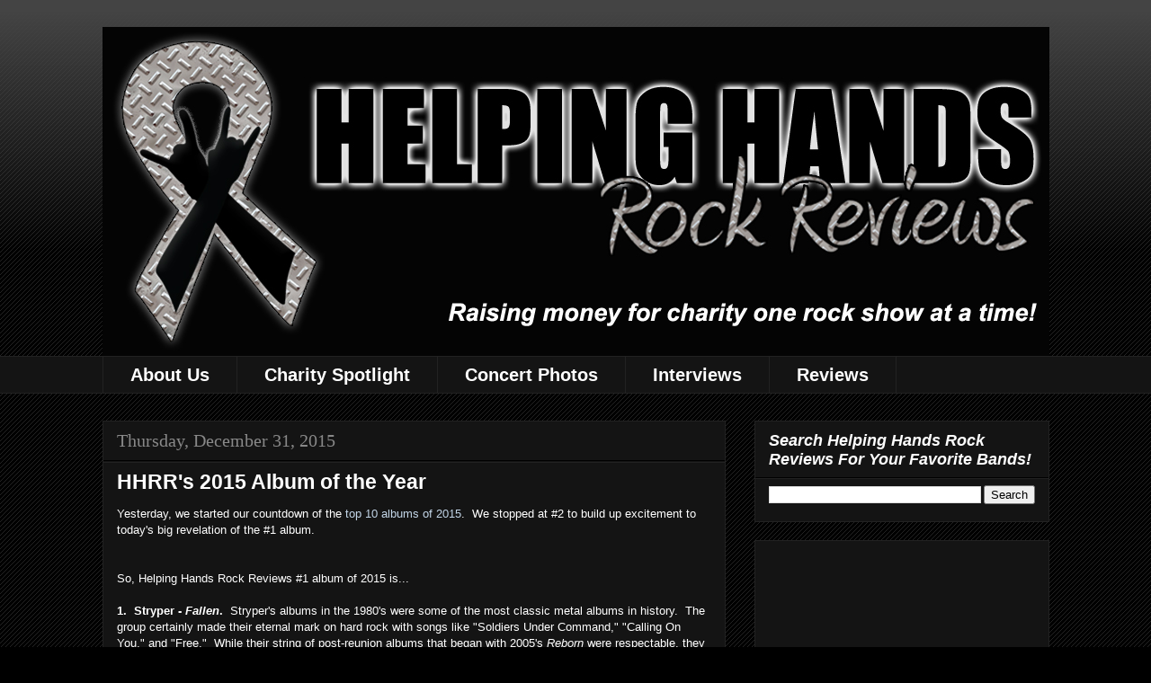

--- FILE ---
content_type: text/html; charset=utf-8
request_url: https://www.google.com/recaptcha/api2/aframe
body_size: 268
content:
<!DOCTYPE HTML><html><head><meta http-equiv="content-type" content="text/html; charset=UTF-8"></head><body><script nonce="43-4NNxJtsc9juDA3RxzdA">/** Anti-fraud and anti-abuse applications only. See google.com/recaptcha */ try{var clients={'sodar':'https://pagead2.googlesyndication.com/pagead/sodar?'};window.addEventListener("message",function(a){try{if(a.source===window.parent){var b=JSON.parse(a.data);var c=clients[b['id']];if(c){var d=document.createElement('img');d.src=c+b['params']+'&rc='+(localStorage.getItem("rc::a")?sessionStorage.getItem("rc::b"):"");window.document.body.appendChild(d);sessionStorage.setItem("rc::e",parseInt(sessionStorage.getItem("rc::e")||0)+1);localStorage.setItem("rc::h",'1769289710147');}}}catch(b){}});window.parent.postMessage("_grecaptcha_ready", "*");}catch(b){}</script></body></html>